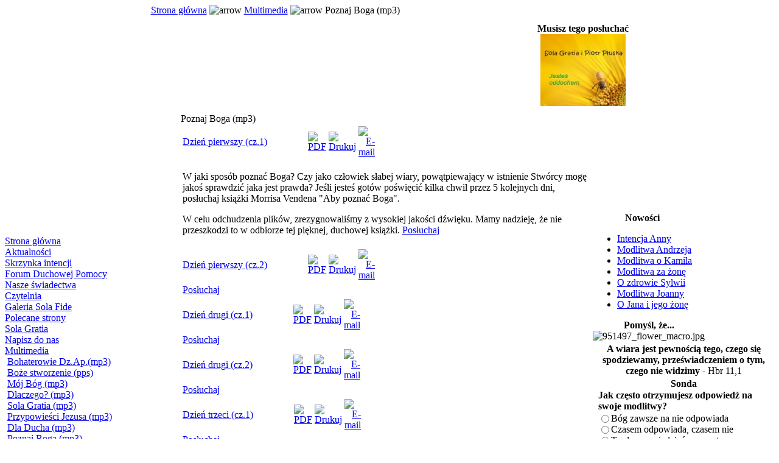

--- FILE ---
content_type: text/html
request_url: http://solafide.dei.pl/index.php?option=com_content&task=blogcategory&id=52&Itemid=120
body_size: 4526
content:
<?xml version="1.0" encoding="iso-8859-2"?><!DOCTYPE html PUBLIC "-//W3C//DTD XHTML 1.0 Transitional//EN" "http://www.w3.org/TR/xhtml1/DTD/xhtml1-transitional.dtd">
<html xmlns="http://www.w3.org/1999/xhtml">
<head>
<meta http-equiv="Content-Type" content="text/html; charset=iso-8859-2" />
<title>SolaFide - Jedna Wiara | przykazania Boże, prawdziwy kościół Jezusa, powrót Jezusa, Boża łaska, sens życia - Poznaj Boga (mp3)</title>
<meta name="description" content="Sola Fide, czyli Jedna Wiara. Tematy, które poruszamy, to m.in.: przykazania Boże, prawdziwy kościół Jezusa, powrót Jezusa, Boża łaska, sens życia." />
<meta name="keywords" content="adwent, łódź, adwentyści dnia siódmego,przykazania Boże, prawdziwy kościół Jezusa, powrót Jezusa, Boża łaska, sens życia,sola fide,solafide,jedna wiara" />
<meta name="robots" content="index, follow" />
	<link rel="shortcut icon" href="" />
	<link href="http://solafide.dei.pl/templates/adwentLodz/css/template_css.css" rel="stylesheet" type="text/css"/>
</head>
<body>

<div id="all">

<table cellpadding="0" cellspacing="0" border="0" align="center" class="main">
<tr>
    <td class="path"><span class="pathway"><a href="index.php" class="pathway">Strona główna</a> <img src="http://solafide.dei.pl/images/M_images/arrow.png" alt="arrow" /> <a href="index.php?option=com_content&amp;task=blogcategory&amp;id=43&amp;Itemid=104" class="pathway">Multimedia</a> <img src="http://solafide.dei.pl/images/M_images/arrow.png" alt="arrow" />   Poznaj Boga (mp3) </span>
</td>
    <td class="path"></td>
</tr>
<tr>
    <td class="logo">
        <object classid="clsid:d27cdb6e-ae6d-11cf-96b8-444553540000" codebase="http://fpdownload.macromedia.com/pub/shockwave/cabs/flash/swflash.cab#version=8,0,0,0" width="635" height="160" id="baner" align="middle">
        <param name="allowScriptAccess" value="sameDomain" />
        <param name="movie" value="templates/adwentLodz/images/baner.swf" /><param name="quality" value="high" /><param name="bgcolor" value="#ffffff" /><embed src="templates/adwentLodz/images/baner.swf" quality="high" bgcolor="#ffffff" width="635" height="160" name="baner" align="middle" allowScriptAccess="sameDomain" type="application/x-shockwave-flash" pluginspage="http://www.macromedia.com/go/getflashplayer" />
        </object>
    </td>
    <td class="r"><div class="newsflash">			<table cellpadding="0" cellspacing="0" class="moduletable">
							<tr>
					<th valign="top">
										Musisz tego posłuchać					</th>
				</tr>
							<tr>
				<td>
				<a href="http://solafide.dei.pl/index.php?option=com_content&task=blogcategory&id=24&Itemid=59" target="_self">
 	<div align="center"> 	
 	  		<a href="http://solafide.dei.pl/index.php?option=com_content&task=blogcategory&id=24&Itemid=59" target="_self">
  		 	<img src="http://solafide.dei.pl//images/stories/Reklamy/plyta/bannerjestes.jpg" border="0" width="140" height="118" alt="bannerjestes.jpg" /><br />
 	  		</a>
  		 	</div>
  					</td>
			</tr>
			</table>
			</div></td>
</tr>
</table>
<table cellpadding="0" cellspacing="0" border="0" align="center" class="main">
<tr>
    <td class="l">
        			<table cellpadding="0" cellspacing="0" class="moduletable">
						<tr>
				<td>
				
<table width="100%" border="0" cellpadding="0" cellspacing="0">
<tr align="left"><td><a href="index.php?option=com_frontpage&amp;Itemid=52" class="mainlevel" >Strona główna</a></td></tr>
<tr align="left"><td><a href="index.php?option=com_content&amp;task=blogcategory&amp;id=28&amp;Itemid=65" class="mainlevel" >Aktualności</a></td></tr>
<tr align="left"><td><a href="index.php?option=com_content&amp;task=blogcategory&amp;id=22&amp;Itemid=62" class="mainlevel" >Skrzynka intencji</a></td></tr>
<tr align="left"><td><a href="http://www.solafide.fora.pl/" target="_blank" class="mainlevel" >Forum Duchowej Pomocy</a></td></tr>
<tr align="left"><td><a href="index.php?option=com_content&amp;task=blogcategory&amp;id=20&amp;Itemid=58" class="mainlevel" >Nasze świadectwa</a></td></tr>
<tr align="left"><td><a href="index.php?option=com_content&amp;task=blogcategory&amp;id=26&amp;Itemid=64" class="mainlevel" >Czytelnia</a></td></tr>
<tr align="left"><td><a href="index.php?option=com_content&amp;task=blogcategory&amp;id=27&amp;Itemid=75" class="mainlevel" >Galeria Sola Fide</a></td></tr>
<tr align="left"><td><a href="index.php?option=com_weblinks&amp;catid=33&amp;Itemid=61" class="mainlevel" >Polecane strony</a></td></tr>
<tr align="left"><td><a href="index.php?option=com_content&amp;task=blogcategory&amp;id=24&amp;Itemid=59" class="mainlevel" >Sola Gratia</a></td></tr>
<tr align="left"><td><a href="index.php?option=com_contact&amp;task=view&amp;contact_id=1&amp;Itemid=63" class="mainlevel" >Napisz do nas</a></td></tr>
<tr align="left"><td><a href="index.php?option=com_content&amp;task=blogcategory&amp;id=43&amp;Itemid=104" class="mainlevel" >Multimedia</a>

<div style="padding-left: 4px"><a href="index.php?option=com_content&amp;task=blogcategory&amp;id=41&amp;Itemid=101" class="sublevel" >Bohaterowie Dz.Ap.(mp3)</a></div>
<div style="padding-left: 4px"><a href="index.php?option=com_content&amp;task=blogcategory&amp;id=42&amp;Itemid=103" class="sublevel" >Boże stworzenie (pps)</a></div>
<div style="padding-left: 4px"><a href="index.php?option=com_content&amp;task=blogcategory&amp;id=45&amp;Itemid=107" class="sublevel" >Mój Bóg (mp3)</a></div>
<div style="padding-left: 4px"><a href="index.php?option=com_content&amp;task=blogcategory&amp;id=47&amp;Itemid=115" class="sublevel" >Dlaczego? (mp3)</a></div>
<div style="padding-left: 4px"><a href="index.php?option=com_content&amp;task=blogcategory&amp;id=49&amp;Itemid=116" class="sublevel" >Sola Gratia (mp3)</a></div>
<div style="padding-left: 4px"><a href="index.php?option=com_content&amp;task=blogcategory&amp;id=51&amp;Itemid=117" class="sublevel" >Przypowieści Jezusa (mp3)</a></div>
<div style="padding-left: 4px"><a href="index.php?option=com_content&amp;task=blogcategory&amp;id=53&amp;Itemid=119" class="sublevel" >Dla Ducha (mp3)</a></div>
<div style="padding-left: 4px"><a href="index.php?option=com_content&amp;task=blogcategory&amp;id=52&amp;Itemid=120" class="sublevel" id="active_menu">Poznaj Boga (mp3)</a></div>
</td></tr>
</table>				</td>
			</tr>
			</table>
						<table cellpadding="0" cellspacing="0" class="moduletable">
						<tr>
				<td>
				<table width="100%" border="0" cellpadding="0" cellspacing="1"><tr><td nowrap="nowrap"><span class="mainlevel">  </span><a href="index.php?option=com_login&amp;Itemid=49" class="mainlevel" >Zaloguj Się</a><span class="mainlevel">  </span><a href="index.php?option=com_search&amp;Itemid=51" class="mainlevel" >Wyszukaj</a><span class="mainlevel">  </span><a href="index.php?option=com_content&amp;task=view&amp;id=26&amp;Itemid=53" class="mainlevel" >Jeśli chcesz taki serwis</a><span class="mainlevel">  </span></td></tr></table>				</td>
			</tr>
			</table>
						<table cellpadding="0" cellspacing="0" class="moduletable">
							<tr>
					<th valign="top">
										Często czytane:					</th>
				</tr>
							<tr>
				<td>
				<ul class="mostread">
 	<li class="latestnews">
 	<a href="index.php?option=com_content&amp;task=view&amp;id=28&amp;Itemid=120" class="mostread">
 	Jana 15,10 	</a>
 	</li>
 	 	<li class="latestnews">
 	<a href="index.php?option=com_content&amp;task=view&amp;id=91&amp;Itemid=120" class="mostread">
 	Łukasza 16,10 	</a>
 	</li>
 	 	<li class="latestnews">
 	<a href="index.php?option=com_content&amp;task=view&amp;id=57&amp;Itemid=72" class="mostread">
 	Kofeina,czyli życzenie śmierci 	</a>
 	</li>
 	 	<li class="latestnews">
 	<a href="index.php?option=com_content&amp;task=view&amp;id=98&amp;Itemid=88" class="mostread">
 	Kto ustalał treść Nowego Testamentu? 	</a>
 	</li>
 	 	<li class="latestnews">
 	<a href="index.php?option=com_content&amp;task=view&amp;id=138&amp;Itemid=88" class="mostread">
 	Biblia z Qumran, cz.1 	</a>
 	</li>
 	</ul>				</td>
			</tr>
			</table>
						<table cellpadding="0" cellspacing="0" class="moduletablewho">
							<tr>
					<th valign="top">
										Gościmy					</th>
				</tr>
							<tr>
				<td>
				Aktualnie jest 1 gość online				</td>
			</tr>
			</table>
						<table cellpadding="0" cellspacing="0" class="moduletablewho">
							<tr>
					<th valign="top">
										Licznik odwiedzin					</th>
				</tr>
							<tr>
				<td>
				<strong>odwiedzających:</strong> 2506987
				</td>
			</tr>
			</table>
			    </td>
    <td class="m">
        
            
        <div class="componentheading">Poznaj Boga (mp3)</div><table class="blog" cellpadding="0" cellspacing="0"><tr><td valign="top"><div>			<table class="contentpaneopen">
			<tr>
								<td class="contentheading" width="100%">
				<a href="index.php?option=com_content&amp;task=view&amp;id=662&amp;Itemid=120" class="contentpagetitle">
				Dzień pierwszy (cz.1)				</a>
								</td>
							<td align="right" width="100%" class="buttonheading">
			<a href="javascript:void window.open('http://solafide.dei.pl/index2.php?option=com_content&amp;do_pdf=1&amp;id=662', 'win2', 'status=no,toolbar=no,scrollbars=yes,titlebar=no,menubar=no,resizable=yes,width=640,height=480,directories=no,location=no');" title="PDF">
			<img src="http://solafide.dei.pl/images/M_images/pdf_button.png" alt="PDF" align="middle" name="image" border="0" />			</a>
			</td>
							<td align="right" width="100%" class="buttonheading">
				<a href="javascript:void window.open('http://solafide.dei.pl/index2.php?option=com_content&amp;task=view&amp;id=662&amp;Itemid=120&amp;pop=1&amp;page=0', 'win2', 'status=no,toolbar=no,scrollbars=yes,titlebar=no,menubar=no,resizable=yes,width=640,height=480,directories=no,location=no');" title="Drukuj">
				<img src="http://solafide.dei.pl/images/M_images/printButton.png" alt="Drukuj" align="middle" name="image" border="0" />				</a>
				</td>
							<td align="right" width="100%" class="buttonheading">
			<a href="javascript:void window.open('http://solafide.dei.pl/index2.php?option=com_content&amp;task=emailform&amp;id=662', 'win2', 'status=no,toolbar=no,scrollbars=yes,titlebar=no,menubar=no,resizable=yes,width=400,height=250,directories=no,location=no');" title="E-mail">
			<img src="http://solafide.dei.pl/images/M_images/emailButton.png" alt="E-mail" align="middle" name="image" border="0" />			</a>
			</td>
						</tr>
			</table>
			
		<table class="contentpaneopen">
				<tr>
			<td valign="top" colspan="2">
			<p>W jaki spos&oacute;b poznać Boga? Czy jako człowiek słabej wiary, powątpiewający w istnienie Stw&oacute;rcy mogę jakoś sprawdzić jaka jest prawda? Jeśli jesteś got&oacute;w poświęcić kilka chwil przez 5 kolejnych dni, posłuchaj książki Morrisa Vendena &quot;Aby poznać Boga&quot;.&nbsp; </p><p>W celu odchudzenia plik&oacute;w, zrezygnowaliśmy z wysokiej jakości dźwięku. Mamy nadzieję, że nie przeszkodzi to w odbiorze tej pięknej, duchowej książki. <a href="http://solafide.dei.pl/images/stories/Aby_poznac_Boga/aby%20poznac%20%281-1%29.mp3">Posłuchaj </a></p>			</td>
		</tr>
				</table>
		</div></td></tr><tr><td valign="top"><table width="100%"  cellpadding="0" cellspacing="0"><tr><td valign="top" width="100%">			<table class="contentpaneopen">
			<tr>
								<td class="contentheading" width="100%">
				<a href="index.php?option=com_content&amp;task=view&amp;id=661&amp;Itemid=120" class="contentpagetitle">
				Dzień pierwszy (cz.2)				</a>
								</td>
							<td align="right" width="100%" class="buttonheading">
			<a href="javascript:void window.open('http://solafide.dei.pl/index2.php?option=com_content&amp;do_pdf=1&amp;id=661', 'win2', 'status=no,toolbar=no,scrollbars=yes,titlebar=no,menubar=no,resizable=yes,width=640,height=480,directories=no,location=no');" title="PDF">
			<img src="http://solafide.dei.pl/images/M_images/pdf_button.png" alt="PDF" align="middle" name="image" border="0" />			</a>
			</td>
							<td align="right" width="100%" class="buttonheading">
				<a href="javascript:void window.open('http://solafide.dei.pl/index2.php?option=com_content&amp;task=view&amp;id=661&amp;Itemid=120&amp;pop=1&amp;page=0', 'win2', 'status=no,toolbar=no,scrollbars=yes,titlebar=no,menubar=no,resizable=yes,width=640,height=480,directories=no,location=no');" title="Drukuj">
				<img src="http://solafide.dei.pl/images/M_images/printButton.png" alt="Drukuj" align="middle" name="image" border="0" />				</a>
				</td>
							<td align="right" width="100%" class="buttonheading">
			<a href="javascript:void window.open('http://solafide.dei.pl/index2.php?option=com_content&amp;task=emailform&amp;id=661', 'win2', 'status=no,toolbar=no,scrollbars=yes,titlebar=no,menubar=no,resizable=yes,width=400,height=250,directories=no,location=no');" title="E-mail">
			<img src="http://solafide.dei.pl/images/M_images/emailButton.png" alt="E-mail" align="middle" name="image" border="0" />			</a>
			</td>
						</tr>
			</table>
			
		<table class="contentpaneopen">
				<tr>
			<td valign="top" colspan="2">
			<a href="http://solafide.dei.pl/images/stories/Aby_poznac_Boga/aby%20poznac%20%281-2%29.mp3">Posłuchaj</a>			</td>
		</tr>
				</table>
		</td></tr><tr><td valign="top" width="100%">			<table class="contentpaneopen">
			<tr>
								<td class="contentheading" width="100%">
				<a href="index.php?option=com_content&amp;task=view&amp;id=660&amp;Itemid=120" class="contentpagetitle">
				Dzień drugi (cz.1)				</a>
								</td>
							<td align="right" width="100%" class="buttonheading">
			<a href="javascript:void window.open('http://solafide.dei.pl/index2.php?option=com_content&amp;do_pdf=1&amp;id=660', 'win2', 'status=no,toolbar=no,scrollbars=yes,titlebar=no,menubar=no,resizable=yes,width=640,height=480,directories=no,location=no');" title="PDF">
			<img src="http://solafide.dei.pl/images/M_images/pdf_button.png" alt="PDF" align="middle" name="image" border="0" />			</a>
			</td>
							<td align="right" width="100%" class="buttonheading">
				<a href="javascript:void window.open('http://solafide.dei.pl/index2.php?option=com_content&amp;task=view&amp;id=660&amp;Itemid=120&amp;pop=1&amp;page=0', 'win2', 'status=no,toolbar=no,scrollbars=yes,titlebar=no,menubar=no,resizable=yes,width=640,height=480,directories=no,location=no');" title="Drukuj">
				<img src="http://solafide.dei.pl/images/M_images/printButton.png" alt="Drukuj" align="middle" name="image" border="0" />				</a>
				</td>
							<td align="right" width="100%" class="buttonheading">
			<a href="javascript:void window.open('http://solafide.dei.pl/index2.php?option=com_content&amp;task=emailform&amp;id=660', 'win2', 'status=no,toolbar=no,scrollbars=yes,titlebar=no,menubar=no,resizable=yes,width=400,height=250,directories=no,location=no');" title="E-mail">
			<img src="http://solafide.dei.pl/images/M_images/emailButton.png" alt="E-mail" align="middle" name="image" border="0" />			</a>
			</td>
						</tr>
			</table>
			
		<table class="contentpaneopen">
				<tr>
			<td valign="top" colspan="2">
			<a href="http://solafide.dei.pl/images/stories/Aby_poznac_Boga/dzien2_1.mp3">Posłuchaj</a>			</td>
		</tr>
				</table>
		</td></tr><tr><td valign="top" width="100%">			<table class="contentpaneopen">
			<tr>
								<td class="contentheading" width="100%">
				<a href="index.php?option=com_content&amp;task=view&amp;id=659&amp;Itemid=120" class="contentpagetitle">
				Dzień drugi (cz.2)				</a>
								</td>
							<td align="right" width="100%" class="buttonheading">
			<a href="javascript:void window.open('http://solafide.dei.pl/index2.php?option=com_content&amp;do_pdf=1&amp;id=659', 'win2', 'status=no,toolbar=no,scrollbars=yes,titlebar=no,menubar=no,resizable=yes,width=640,height=480,directories=no,location=no');" title="PDF">
			<img src="http://solafide.dei.pl/images/M_images/pdf_button.png" alt="PDF" align="middle" name="image" border="0" />			</a>
			</td>
							<td align="right" width="100%" class="buttonheading">
				<a href="javascript:void window.open('http://solafide.dei.pl/index2.php?option=com_content&amp;task=view&amp;id=659&amp;Itemid=120&amp;pop=1&amp;page=0', 'win2', 'status=no,toolbar=no,scrollbars=yes,titlebar=no,menubar=no,resizable=yes,width=640,height=480,directories=no,location=no');" title="Drukuj">
				<img src="http://solafide.dei.pl/images/M_images/printButton.png" alt="Drukuj" align="middle" name="image" border="0" />				</a>
				</td>
							<td align="right" width="100%" class="buttonheading">
			<a href="javascript:void window.open('http://solafide.dei.pl/index2.php?option=com_content&amp;task=emailform&amp;id=659', 'win2', 'status=no,toolbar=no,scrollbars=yes,titlebar=no,menubar=no,resizable=yes,width=400,height=250,directories=no,location=no');" title="E-mail">
			<img src="http://solafide.dei.pl/images/M_images/emailButton.png" alt="E-mail" align="middle" name="image" border="0" />			</a>
			</td>
						</tr>
			</table>
			
		<table class="contentpaneopen">
				<tr>
			<td valign="top" colspan="2">
			<a href="http://solafide.dei.pl/images/stories/Aby_poznac_Boga/dzien2_2.mp3">Posłuchaj</a>			</td>
		</tr>
				</table>
		</td></tr><tr><td valign="top" width="100%">			<table class="contentpaneopen">
			<tr>
								<td class="contentheading" width="100%">
				<a href="index.php?option=com_content&amp;task=view&amp;id=658&amp;Itemid=120" class="contentpagetitle">
				Dzień trzeci (cz.1)				</a>
								</td>
							<td align="right" width="100%" class="buttonheading">
			<a href="javascript:void window.open('http://solafide.dei.pl/index2.php?option=com_content&amp;do_pdf=1&amp;id=658', 'win2', 'status=no,toolbar=no,scrollbars=yes,titlebar=no,menubar=no,resizable=yes,width=640,height=480,directories=no,location=no');" title="PDF">
			<img src="http://solafide.dei.pl/images/M_images/pdf_button.png" alt="PDF" align="middle" name="image" border="0" />			</a>
			</td>
							<td align="right" width="100%" class="buttonheading">
				<a href="javascript:void window.open('http://solafide.dei.pl/index2.php?option=com_content&amp;task=view&amp;id=658&amp;Itemid=120&amp;pop=1&amp;page=0', 'win2', 'status=no,toolbar=no,scrollbars=yes,titlebar=no,menubar=no,resizable=yes,width=640,height=480,directories=no,location=no');" title="Drukuj">
				<img src="http://solafide.dei.pl/images/M_images/printButton.png" alt="Drukuj" align="middle" name="image" border="0" />				</a>
				</td>
							<td align="right" width="100%" class="buttonheading">
			<a href="javascript:void window.open('http://solafide.dei.pl/index2.php?option=com_content&amp;task=emailform&amp;id=658', 'win2', 'status=no,toolbar=no,scrollbars=yes,titlebar=no,menubar=no,resizable=yes,width=400,height=250,directories=no,location=no');" title="E-mail">
			<img src="http://solafide.dei.pl/images/M_images/emailButton.png" alt="E-mail" align="middle" name="image" border="0" />			</a>
			</td>
						</tr>
			</table>
			
		<table class="contentpaneopen">
				<tr>
			<td valign="top" colspan="2">
			<a href="http://solafide.dei.pl/images/stories/Aby_poznac_Boga/dzien%203_1.mp3">Posłuchaj</a>			</td>
		</tr>
				</table>
		</td></tr><tr><td valign="top" width="100%">			<table class="contentpaneopen">
			<tr>
								<td class="contentheading" width="100%">
				<a href="index.php?option=com_content&amp;task=view&amp;id=657&amp;Itemid=120" class="contentpagetitle">
				Dzień trzeci (2)				</a>
								</td>
							<td align="right" width="100%" class="buttonheading">
			<a href="javascript:void window.open('http://solafide.dei.pl/index2.php?option=com_content&amp;do_pdf=1&amp;id=657', 'win2', 'status=no,toolbar=no,scrollbars=yes,titlebar=no,menubar=no,resizable=yes,width=640,height=480,directories=no,location=no');" title="PDF">
			<img src="http://solafide.dei.pl/images/M_images/pdf_button.png" alt="PDF" align="middle" name="image" border="0" />			</a>
			</td>
							<td align="right" width="100%" class="buttonheading">
				<a href="javascript:void window.open('http://solafide.dei.pl/index2.php?option=com_content&amp;task=view&amp;id=657&amp;Itemid=120&amp;pop=1&amp;page=0', 'win2', 'status=no,toolbar=no,scrollbars=yes,titlebar=no,menubar=no,resizable=yes,width=640,height=480,directories=no,location=no');" title="Drukuj">
				<img src="http://solafide.dei.pl/images/M_images/printButton.png" alt="Drukuj" align="middle" name="image" border="0" />				</a>
				</td>
							<td align="right" width="100%" class="buttonheading">
			<a href="javascript:void window.open('http://solafide.dei.pl/index2.php?option=com_content&amp;task=emailform&amp;id=657', 'win2', 'status=no,toolbar=no,scrollbars=yes,titlebar=no,menubar=no,resizable=yes,width=400,height=250,directories=no,location=no');" title="E-mail">
			<img src="http://solafide.dei.pl/images/M_images/emailButton.png" alt="E-mail" align="middle" name="image" border="0" />			</a>
			</td>
						</tr>
			</table>
			
		<table class="contentpaneopen">
				<tr>
			<td valign="top" colspan="2">
			<a href="http://solafide.dei.pl/images/stories/Aby_poznac_Boga/dzien3_2.mp3">&nbsp;Posłuchaj</a>			</td>
		</tr>
				</table>
		</td></tr><tr><td valign="top" width="100%">			<table class="contentpaneopen">
			<tr>
								<td class="contentheading" width="100%">
				<a href="index.php?option=com_content&amp;task=view&amp;id=656&amp;Itemid=120" class="contentpagetitle">
				Dzień czwarty (cz.1)				</a>
								</td>
							<td align="right" width="100%" class="buttonheading">
			<a href="javascript:void window.open('http://solafide.dei.pl/index2.php?option=com_content&amp;do_pdf=1&amp;id=656', 'win2', 'status=no,toolbar=no,scrollbars=yes,titlebar=no,menubar=no,resizable=yes,width=640,height=480,directories=no,location=no');" title="PDF">
			<img src="http://solafide.dei.pl/images/M_images/pdf_button.png" alt="PDF" align="middle" name="image" border="0" />			</a>
			</td>
							<td align="right" width="100%" class="buttonheading">
				<a href="javascript:void window.open('http://solafide.dei.pl/index2.php?option=com_content&amp;task=view&amp;id=656&amp;Itemid=120&amp;pop=1&amp;page=0', 'win2', 'status=no,toolbar=no,scrollbars=yes,titlebar=no,menubar=no,resizable=yes,width=640,height=480,directories=no,location=no');" title="Drukuj">
				<img src="http://solafide.dei.pl/images/M_images/printButton.png" alt="Drukuj" align="middle" name="image" border="0" />				</a>
				</td>
							<td align="right" width="100%" class="buttonheading">
			<a href="javascript:void window.open('http://solafide.dei.pl/index2.php?option=com_content&amp;task=emailform&amp;id=656', 'win2', 'status=no,toolbar=no,scrollbars=yes,titlebar=no,menubar=no,resizable=yes,width=400,height=250,directories=no,location=no');" title="E-mail">
			<img src="http://solafide.dei.pl/images/M_images/emailButton.png" alt="E-mail" align="middle" name="image" border="0" />			</a>
			</td>
						</tr>
			</table>
			
		<table class="contentpaneopen">
				<tr>
			<td valign="top" colspan="2">
			<a href="http://solafide.dei.pl/images/stories/Aby_poznac_Boga/dzien4_1.mp3">Posłuchaj</a>			</td>
		</tr>
				</table>
		</td></tr><tr><td valign="top" width="100%">			<table class="contentpaneopen">
			<tr>
								<td class="contentheading" width="100%">
				<a href="index.php?option=com_content&amp;task=view&amp;id=655&amp;Itemid=120" class="contentpagetitle">
				Dzień czwarty (cz.2)				</a>
								</td>
							<td align="right" width="100%" class="buttonheading">
			<a href="javascript:void window.open('http://solafide.dei.pl/index2.php?option=com_content&amp;do_pdf=1&amp;id=655', 'win2', 'status=no,toolbar=no,scrollbars=yes,titlebar=no,menubar=no,resizable=yes,width=640,height=480,directories=no,location=no');" title="PDF">
			<img src="http://solafide.dei.pl/images/M_images/pdf_button.png" alt="PDF" align="middle" name="image" border="0" />			</a>
			</td>
							<td align="right" width="100%" class="buttonheading">
				<a href="javascript:void window.open('http://solafide.dei.pl/index2.php?option=com_content&amp;task=view&amp;id=655&amp;Itemid=120&amp;pop=1&amp;page=0', 'win2', 'status=no,toolbar=no,scrollbars=yes,titlebar=no,menubar=no,resizable=yes,width=640,height=480,directories=no,location=no');" title="Drukuj">
				<img src="http://solafide.dei.pl/images/M_images/printButton.png" alt="Drukuj" align="middle" name="image" border="0" />				</a>
				</td>
							<td align="right" width="100%" class="buttonheading">
			<a href="javascript:void window.open('http://solafide.dei.pl/index2.php?option=com_content&amp;task=emailform&amp;id=655', 'win2', 'status=no,toolbar=no,scrollbars=yes,titlebar=no,menubar=no,resizable=yes,width=400,height=250,directories=no,location=no');" title="E-mail">
			<img src="http://solafide.dei.pl/images/M_images/emailButton.png" alt="E-mail" align="middle" name="image" border="0" />			</a>
			</td>
						</tr>
			</table>
			
		<table class="contentpaneopen">
				<tr>
			<td valign="top" colspan="2">
			<a href="http://solafide.dei.pl/images/stories/Aby_poznac_Boga/dzien4_2.mp3">Posłuchaj</a>			</td>
		</tr>
				</table>
		</td></tr><tr><td valign="top" width="100%">			<table class="contentpaneopen">
			<tr>
								<td class="contentheading" width="100%">
				<a href="index.php?option=com_content&amp;task=view&amp;id=654&amp;Itemid=120" class="contentpagetitle">
				Dzień piąty (cz.1)				</a>
								</td>
							<td align="right" width="100%" class="buttonheading">
			<a href="javascript:void window.open('http://solafide.dei.pl/index2.php?option=com_content&amp;do_pdf=1&amp;id=654', 'win2', 'status=no,toolbar=no,scrollbars=yes,titlebar=no,menubar=no,resizable=yes,width=640,height=480,directories=no,location=no');" title="PDF">
			<img src="http://solafide.dei.pl/images/M_images/pdf_button.png" alt="PDF" align="middle" name="image" border="0" />			</a>
			</td>
							<td align="right" width="100%" class="buttonheading">
				<a href="javascript:void window.open('http://solafide.dei.pl/index2.php?option=com_content&amp;task=view&amp;id=654&amp;Itemid=120&amp;pop=1&amp;page=0', 'win2', 'status=no,toolbar=no,scrollbars=yes,titlebar=no,menubar=no,resizable=yes,width=640,height=480,directories=no,location=no');" title="Drukuj">
				<img src="http://solafide.dei.pl/images/M_images/printButton.png" alt="Drukuj" align="middle" name="image" border="0" />				</a>
				</td>
							<td align="right" width="100%" class="buttonheading">
			<a href="javascript:void window.open('http://solafide.dei.pl/index2.php?option=com_content&amp;task=emailform&amp;id=654', 'win2', 'status=no,toolbar=no,scrollbars=yes,titlebar=no,menubar=no,resizable=yes,width=400,height=250,directories=no,location=no');" title="E-mail">
			<img src="http://solafide.dei.pl/images/M_images/emailButton.png" alt="E-mail" align="middle" name="image" border="0" />			</a>
			</td>
						</tr>
			</table>
			
		<table class="contentpaneopen">
				<tr>
			<td valign="top" colspan="2">
			<a href="http://solafide.dei.pl/images/stories/Aby_poznac_Boga/dzien5_1.mp3">Posłuchaj</a>			</td>
		</tr>
				</table>
		</td></tr><tr><td valign="top" width="100%">			<table class="contentpaneopen">
			<tr>
								<td class="contentheading" width="100%">
				<a href="index.php?option=com_content&amp;task=view&amp;id=653&amp;Itemid=120" class="contentpagetitle">
				Dzień piąty (cz.2)				</a>
								</td>
							<td align="right" width="100%" class="buttonheading">
			<a href="javascript:void window.open('http://solafide.dei.pl/index2.php?option=com_content&amp;do_pdf=1&amp;id=653', 'win2', 'status=no,toolbar=no,scrollbars=yes,titlebar=no,menubar=no,resizable=yes,width=640,height=480,directories=no,location=no');" title="PDF">
			<img src="http://solafide.dei.pl/images/M_images/pdf_button.png" alt="PDF" align="middle" name="image" border="0" />			</a>
			</td>
							<td align="right" width="100%" class="buttonheading">
				<a href="javascript:void window.open('http://solafide.dei.pl/index2.php?option=com_content&amp;task=view&amp;id=653&amp;Itemid=120&amp;pop=1&amp;page=0', 'win2', 'status=no,toolbar=no,scrollbars=yes,titlebar=no,menubar=no,resizable=yes,width=640,height=480,directories=no,location=no');" title="Drukuj">
				<img src="http://solafide.dei.pl/images/M_images/printButton.png" alt="Drukuj" align="middle" name="image" border="0" />				</a>
				</td>
							<td align="right" width="100%" class="buttonheading">
			<a href="javascript:void window.open('http://solafide.dei.pl/index2.php?option=com_content&amp;task=emailform&amp;id=653', 'win2', 'status=no,toolbar=no,scrollbars=yes,titlebar=no,menubar=no,resizable=yes,width=400,height=250,directories=no,location=no');" title="E-mail">
			<img src="http://solafide.dei.pl/images/M_images/emailButton.png" alt="E-mail" align="middle" name="image" border="0" />			</a>
			</td>
						</tr>
			</table>
			
		<table class="contentpaneopen">
				<tr>
			<td valign="top" colspan="2">
			<a href="http://solafide.dei.pl/images/stories/Aby_poznac_Boga/dzien5_2.mp3">Posłuchaj</a>			</td>
		</tr>
				</table>
		</td></tr></table></td></tr></table>			<div class="back_button">
			<a href='javascript:history.go(-1)'>
			[ Wróć ]			</a>
			</div>
			    </td>
    <td class="r">
        			<table cellpadding="0" cellspacing="0" class="moduletable">
							<tr>
					<th valign="top">
										Nowości					</th>
				</tr>
							<tr>
				<td>
				<ul class="latestnews">
	<li class="latestnews">
	<a href="index.php?option=com_content&amp;task=view&amp;id=930&amp;Itemid=62" class="latestnews">
	Intencja Anny	</a>
	</li>
		<li class="latestnews">
	<a href="index.php?option=com_content&amp;task=view&amp;id=929&amp;Itemid=62" class="latestnews">
	Modlitwa Andrzeja	</a>
	</li>
		<li class="latestnews">
	<a href="index.php?option=com_content&amp;task=view&amp;id=928&amp;Itemid=62" class="latestnews">
	Modlitwa o Kamila	</a>
	</li>
		<li class="latestnews">
	<a href="index.php?option=com_content&amp;task=view&amp;id=927&amp;Itemid=62" class="latestnews">
	Modlitwa za żonę	</a>
	</li>
		<li class="latestnews">
	<a href="index.php?option=com_content&amp;task=view&amp;id=926&amp;Itemid=62" class="latestnews">
	O zdrowie Sylwii	</a>
	</li>
		<li class="latestnews">
	<a href="index.php?option=com_content&amp;task=view&amp;id=925&amp;Itemid=62" class="latestnews">
	Modlitwa Joanny	</a>
	</li>
		<li class="latestnews">
	<a href="index.php?option=com_content&amp;task=view&amp;id=924&amp;Itemid=62" class="latestnews">
	O Jana i jego żonę	</a>
	</li>
	</ul>				</td>
			</tr>
			</table>
						<table cellpadding="0" cellspacing="0" class="moduletable">
							<tr>
					<th valign="top">
										Pomyśl, że...					</th>
				</tr>
							<tr>
				<td>
				 	<div align="center"> 	
 	 	<img src="http://solafide.dei.pl/images/stories/Pomyslze/951497_flower_macro.jpg" border="0" width="164" height="113" alt="951497_flower_macro.jpg" /><br />
 	 	</div>
  					</td>
			</tr>
			</table>
						<table cellpadding="0" cellspacing="0" class="moduletable">
						<tr>
				<td>
				
		<table class="contentpaneopen">
				<tr>
			<td valign="top" colspan="2">
			<div align="center"><span class="werset"><strong>A wiara jest pewnością tego, czego się spodziewamy, przeświadczeniem o tym, czego nie widzimy</strong> - Hbr 11,1</span><br /></div>			</td>
		</tr>
				</table>
						</td>
			</tr>
			</table>
						<table cellpadding="0" cellspacing="0" class="moduletable">
							<tr>
					<th valign="top">
										Sonda					</th>
				</tr>
							<tr>
				<td>
						<form name="form2" method="post" action="index.php?option=com_poll&amp;Itemid=120">
		<table width="95%" border="0" cellspacing="0" cellpadding="1" align="center">
			<tr>
			  <td colspan="2" class="poll"><b>Jak często otrzymujesz odpowiedź na swoje modlitwy?</b></td>
			</tr>
			<tr>
			  <td align="center">
			  <table class='pollstableborder' cellspacing='0' cellpadding='0' border='0'>
					<tr>
			  <td class='sectiontableentry2' valign="top"><input type="radio" name="voteid" id="voteid157" value="157" alt="157" /></td>
			  <td class='sectiontableentry2' valign="top"><label for="voteid157">Bóg zawsze na nie odpowiada</label></td>
			</tr>
						<tr>
			  <td class='sectiontableentry1' valign="top"><input type="radio" name="voteid" id="voteid158" value="158" alt="158" /></td>
			  <td class='sectiontableentry1' valign="top"><label for="voteid158">Czasem odpowiada, czasem nie</label></td>
			</tr>
						<tr>
			  <td class='sectiontableentry2' valign="top"><input type="radio" name="voteid" id="voteid159" value="159" alt="159" /></td>
			  <td class='sectiontableentry2' valign="top"><label for="voteid159">Trudno powiedzieć, czy są to odpowiedzi</label></td>
			</tr>
						<tr>
			  <td class='sectiontableentry1' valign="top"><input type="radio" name="voteid" id="voteid160" value="160" alt="160" /></td>
			  <td class='sectiontableentry1' valign="top"><label for="voteid160">Nigdy</label></td>
			</tr>
						<tr>
			  <td class='sectiontableentry2' valign="top"><input type="radio" name="voteid" id="voteid161" value="161" alt="161" /></td>
			  <td class='sectiontableentry2' valign="top"><label for="voteid161">Otrzymuję tylko wtedy, gdy modli sie o mnie ktoś inny</label></td>
			</tr>
						  </table>
			  </td>
			</tr>
			<tr>
			  <td colspan="2" align="center">
			  <input type="submit" name="task_button" class="button" value="Głosuj" />&nbsp;&nbsp;
			  <input type="button" name="option" class="button" value="Wyniki" onclick="document.location.href='index.php?option=com_poll&amp;task=results&amp;id=27';" />
			  </td>
			</tr>
		</table>
		<input type="hidden" name="id" value="27" />
		<input type="hidden" name="task" value="vote" />
		</form>
			<form name="form2" method="post" action="index.php?option=com_poll&amp;Itemid=120">
		<table width="95%" border="0" cellspacing="0" cellpadding="1" align="center">
			<tr>
			  <td colspan="2" class="poll"><b>Czy Bóg jest drobiazgowy w oczekiwaniach wobec człowieka?</b></td>
			</tr>
			<tr>
			  <td align="center">
			  <table class='pollstableborder' cellspacing='0' cellpadding='0' border='0'>
					<tr>
			  <td class='sectiontableentry2' valign="top"><input type="radio" name="voteid" id="voteid169" value="169" alt="169" /></td>
			  <td class='sectiontableentry2' valign="top"><label for="voteid169">Pan Bóg nie zważa na drobiazgi</label></td>
			</tr>
						<tr>
			  <td class='sectiontableentry1' valign="top"><input type="radio" name="voteid" id="voteid170" value="170" alt="170" /></td>
			  <td class='sectiontableentry1' valign="top"><label for="voteid170">Tak, szczegóły są bardzo ważne w chrześcijańskim życiu</label></td>
			</tr>
						<tr>
			  <td class='sectiontableentry2' valign="top"><input type="radio" name="voteid" id="voteid171" value="171" alt="171" /></td>
			  <td class='sectiontableentry2' valign="top"><label for="voteid171">Ważne są tylko te drobiazgi, które dotyczą relacji z innymi ludźmi</label></td>
			</tr>
						<tr>
			  <td class='sectiontableentry1' valign="top"><input type="radio" name="voteid" id="voteid172" value="172" alt="172" /></td>
			  <td class='sectiontableentry1' valign="top"><label for="voteid172">Nie mam zdania</label></td>
			</tr>
						  </table>
			  </td>
			</tr>
			<tr>
			  <td colspan="2" align="center">
			  <input type="submit" name="task_button" class="button" value="Głosuj" />&nbsp;&nbsp;
			  <input type="button" name="option" class="button" value="Wyniki" onclick="document.location.href='index.php?option=com_poll&amp;task=results&amp;id=28';" />
			  </td>
			</tr>
		</table>
		<input type="hidden" name="id" value="28" />
		<input type="hidden" name="task" value="vote" />
		</form>
					</td>
			</tr>
			</table>
			    </td>
</tr>
<tr>
    <td colspan="3" class="footer1"></td>
</tr>
<tr>
    <td colspan="3" class="footer2"><center><a href="http://www.go3.pl" target="_blank">Webdesign Go3.pl</a></center></td>
</tr>
</table>

</div>
</body>
</html>
<!-- 1769150970 -->